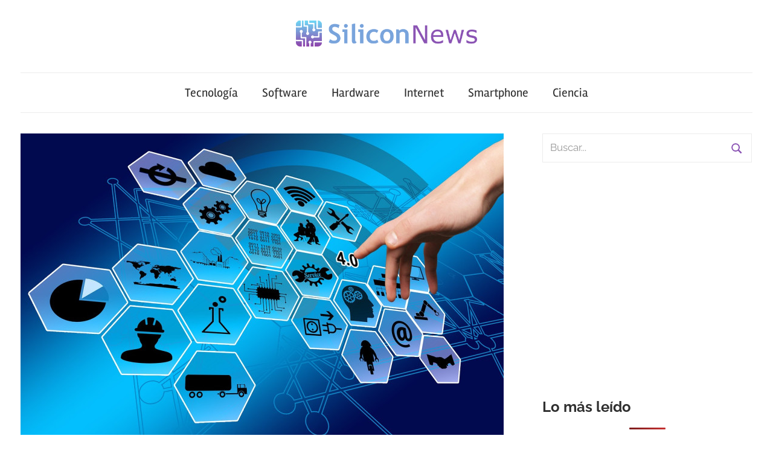

--- FILE ---
content_type: text/html; charset=utf-8
request_url: https://www.google.com/recaptcha/api2/aframe
body_size: 267
content:
<!DOCTYPE HTML><html><head><meta http-equiv="content-type" content="text/html; charset=UTF-8"></head><body><script nonce="59t3W6CvFDkEOaSVGnmIhg">/** Anti-fraud and anti-abuse applications only. See google.com/recaptcha */ try{var clients={'sodar':'https://pagead2.googlesyndication.com/pagead/sodar?'};window.addEventListener("message",function(a){try{if(a.source===window.parent){var b=JSON.parse(a.data);var c=clients[b['id']];if(c){var d=document.createElement('img');d.src=c+b['params']+'&rc='+(localStorage.getItem("rc::a")?sessionStorage.getItem("rc::b"):"");window.document.body.appendChild(d);sessionStorage.setItem("rc::e",parseInt(sessionStorage.getItem("rc::e")||0)+1);localStorage.setItem("rc::h",'1769088921308');}}}catch(b){}});window.parent.postMessage("_grecaptcha_ready", "*");}catch(b){}</script></body></html>

--- FILE ---
content_type: text/css
request_url: https://siliconnews.plataformasinc.es/wp-content/cache/wpfc-minified/quca5xdl/80bdu.css
body_size: 8561
content:
:root {
--primary-color: #cc5555;
--secondary-color: #b33c3c;
--tertiary-color: #992222;
--accent-color: #91cc56;
--highlight-color: #239999;
--light-gray-color: #f0f0f0;
--gray-color: #999;
--dark-gray-color: #303030;
--text-color: #303030;
--medium-text-color: #666;
--light-text-color: #999;
--page-background-color: #fff;
--dark-border-color: #303030;
--medium-border-color: rgba(0, 0, 0, 0.15);
--light-border-color: rgba(0, 0, 0, 0.075);
--link-color: #cc5555;
--link-hover-color: #303030;
--button-color: #cc5555;
--button-hover-color: #303030;
--navi-color: #303030;
--navi-hover-color: #cc5555;
--navi-submenu-color: #cc5555;
--navi-submenu-text-color: #fff;
--navi-submenu-hover-color: rgba(255, 255, 255, 0.5);
--navi-submenu-border-color: rgba(255, 255, 255, 0.1);
--title-color: #303030;
--title-hover-color: #cc5555;
--widget-title-color: #303030;
--widget-title-hover-color: #cc5555;
--text-font: "Raleway", arial, helvetica, sans-serif;
--title-font: "Rambla", arial, helvetica, sans-serif;
--navi-font: "Rambla", arial, helvetica, sans-serif;
--widget-title-font: "Rambla", arial, helvetica, sans-serif;
--title-font-weight: bold;
--navi-font-weight: normal;
--widget-title-font-weight: normal;
--title-text-transform: none;
--navi-text-transform: none;
--widget-title-text-transform: none;
--text-line-height: 1.75;
--title-line-height: 1.4;
} html {
font-family: sans-serif;
-webkit-text-size-adjust: 100%;
-ms-text-size-adjust: 100%;
}
body {
margin: 0;
}
article,
aside,
details,
figcaption,
figure,
footer,
header,
main,
menu,
nav,
section,
summary {
display: block;
}
audio,
canvas,
progress,
video {
display: inline-block;
vertical-align: baseline;
}
audio:not([controls]) {
display: none;
height: 0;
}
[hidden],
template {
display: none;
}
a {
background-color: transparent;
}
a:active,
a:hover {
outline: 0;
}
abbr[title] {
border-bottom: 1px dotted;
}
b,
strong {
font-weight: bold;
}
dfn {
font-style: italic;
}
mark {
background: #ff0;
color: #000;
}
small {
font-size: 80%;
}
sub,
sup {
position: relative;
vertical-align: baseline;
font-size: 75%;
line-height: 0;
}
sup {
top: -0.5em;
}
sub {
bottom: -0.25em;
}
img {
border: 0;
}
svg:not(:root) {
overflow: hidden;
}
figure {
margin: 1em 0;
}
hr {
box-sizing: content-box;
height: 0;
}
code,
kbd,
pre,
samp {
font-size: 1em;
font-family: monospace, monospace;
}
button,
input,
optgroup,
select,
textarea {
margin: 0;
color: inherit;
font: inherit;
}
button {
overflow: visible;
}
button,
select {
text-transform: none;
}
button,
html input[type="button"],
input[type="reset"],
input[type="submit"] {
cursor: pointer;
-webkit-appearance: button;
}
button[disabled],
html input[disabled] {
cursor: default;
}
button::-moz-focus-inner,
input::-moz-focus-inner {
padding: 0;
border: 0;
}
input {
line-height: normal;
}
input[type="checkbox"],
input[type="radio"] {
box-sizing: border-box;
padding: 0;
}
input[type="number"]::-webkit-inner-spin-button,
input[type="number"]::-webkit-outer-spin-button {
height: auto;
}
input[type="search"] {
box-sizing: content-box;
-webkit-appearance: textfield;
}
input[type="search"]::-webkit-search-cancel-button,
input[type="search"]::-webkit-search-decoration {
-webkit-appearance: none;
}
fieldset {
margin: 0 2px;
padding: 0.35em 0.625em 0.75em;
border: 1px solid #c0c0c0;
}
legend {
padding: 0;
border: 0;
}
textarea {
overflow: auto;
}
optgroup {
font-weight: bold;
}
table {
border-spacing: 0;
border-collapse: collapse;
}
td,
th {
padding: 0;
} body,
button,
input,
select,
textarea {
color: #303030;
color: var(--text-color);
font-size: 17px;
font-size: 1.0625rem;
font-family: "Raleway", arial, helvetica, sans-serif;
font-family: var(--text-font);
line-height: 1.75;
line-height: var(--text-line-height);
}
h1,
h2,
h3,
h4,
h5,
h6 {
clear: both;
margin-top: 1em;
margin-bottom: 0.75em;
line-height: 1.4;
line-height: var(--title-line-height);
}
h1 {
font-size: 36px;
font-size: 2.25rem;
}
h2 {
font-size: 28px;
font-size: 1.75rem;
}
h3 {
font-size: 24px;
font-size: 1.5rem;
}
h4 {
font-size: 22px;
font-size: 1.375rem;
}
h5 {
font-size: 20px;
font-size: 1.25rem;
}
h6 {
font-size: 19px;
font-size: 1.1875rem;
}
p {
margin-top: 1.5em;
margin-bottom: 1.5em;
}
dfn,
cite,
em,
i {
font-style: italic;
}
address {
margin: 0 0 1.5em;
}
pre {
overflow: auto;
margin-top: 1.5em;
margin-bottom: 1.5em;
padding: 1.5em;
max-width: 100%;
border: 1px solid;
border-color: rgba(0, 0, 0, 0.075);
border-color: var(--light-border-color);
background: none;
font-size: 15px;
font-size: 0.9375rem;
font-family: "Courier 10 Pitch", Courier, monospace;
line-height: 1.6;
}
code,
kbd,
tt,
var {
font-size: 15px;
font-size: 0.9375rem;
font-family: Monaco, Consolas, "Andale Mono", "DejaVu Sans Mono", monospace;
}
abbr,
acronym {
border-bottom: 1px dotted #666;
cursor: help;
}
mark,
ins {
text-decoration: none;
}
big {
font-size: 125%;
} html {
box-sizing: border-box;
} *,
*::before,
*::after {
box-sizing: inherit;
}
body {
background: #fff; }
blockquote {
margin: 1.5em 0;
padding-left: 1.25em;
border-left: 4px solid;
border-color: #303030;
border-color: var(--dark-border-color);
color: #666;
color: var(--medium-text-color);
font-size: 18px;
font-size: 1.125rem;
}
blockquote cite,
blockquote small {
display: block;
margin-top: 1em;
color: #303030;
color: var(--text-color);
font-size: 16px;
font-size: 1rem;
line-height: 1.75;
line-height: var(--text-line-height);
}
blockquote cite::before,
blockquote small::before {
content: "\2014\00a0";
}
blockquote em,
blockquote i,
blockquote cite {
font-style: normal;
}
blockquote > :last-child {
margin-bottom: 0.5em;
}
hr {
margin-bottom: 1.5em;
height: 1px;
border: 0;
background-color: rgba(0, 0, 0, 0.075);
background-color: var(--light-border-color);
}
ul,
ol {
margin: 1.5em 0;
padding: 0 0 0 1.25em;
}
ul {
list-style: disc;
}
ol {
list-style: decimal;
}
li > ul,
li > ol {
margin-bottom: 0;
margin-left: 1.5em;
}
dt {
font-weight: bold;
}
dd {
margin: 0 0 1.5em;
}
img {
max-width: 100%; height: auto; }
table {
margin-top: 1.5em;
margin-bottom: 1.5em;
width: 100%;
border: none;
table-layout: auto;
}
th,
td {
padding: 0.3em 0.6em;
border: 1px solid;
border-color: rgba(0, 0, 0, 0.075);
border-color: var(--light-border-color);
}
th {
font-weight: normal;
text-align: initial;
background: rgba(0, 0, 0, 0.05);
}
tfoot td {
background: rgba(0, 0, 0, 0.05);
}
a {
color: #cc5555;
color: var(--link-color);
text-decoration: none;
}
a:link,
a:visited {
color: #cc5555;
color: var(--link-color);
}
a:hover,
a:focus,
a:active {
color: #303030;
color: var(--link-hover-color);
}
a:focus {
outline: thin dotted;
}
a:hover,
a:active {
outline: 0;
} button,
input[type="button"],
input[type="reset"],
input[type="submit"] {
margin: 0;
padding: 0.6em 1em;
border: 1px solid;
border-color: rgba(0, 0, 0, 0.075);
border-color: var(--light-border-color);
background: none;
color: #cc5555;
color: var(--button-color);
text-decoration: none;
font-weight: bold;
font-size: 16px;
font-size: 1rem;
}
button:hover,
input[type="button"]:hover,
input[type="reset"]:hover,
input[type="submit"]:hover,
button:focus,
input[type="button"]:focus,
input[type="reset"]:focus,
input[type="submit"]:focus,
button:active,
input[type="button"]:active,
input[type="reset"]:active,
input[type="submit"]:active {
color: #303030;
color: var(--button-hover-color);
}
input[type="text"],
input[type="email"],
input[type="url"],
input[type="password"],
input[type="search"],
textarea {
padding: 0.3em 0.6em;
max-width: 100%;
border: 1px solid;
border-color: rgba(0, 0, 0, 0.075);
border-color: var(--light-border-color);
background: none;
color: #666;
color: var(--medium-text-color);
}
input[type="text"]::placeholder,
input[type="email"]::placeholder,
input[type="url"]::placeholder,
input[type="password"]::placeholder,
input[type="search"]::placeholder,
textarea::placeholder {
color: #999;
color: var(--light-text-color);
}
input[type="text"]:focus,
input[type="email"]:focus,
input[type="url"]:focus,
input[type="password"]:focus,
input[type="search"]:focus,
textarea:focus {
border: 1px solid;
border-color: rgba(0, 0, 0, 0.15);
border-color: var(--medium-border-color);
color: #303030;
color: var(--text-color);
}
textarea {
width: 100%;
}  .screen-reader-text {
position: absolute !important;
overflow: hidden;
clip: rect(1px, 1px, 1px, 1px);
width: 1px;
height: 1px;
}
.screen-reader-text:hover,
.screen-reader-text:active,
.screen-reader-text:focus {
top: 5px;
left: 5px;
z-index: 100000; display: block;
clip: auto !important;
padding: 15px 23px 14px;
width: auto;
height: auto;
border-radius: 3px;
background-color: #f1f1f1;
box-shadow: 0 0 2px 2px rgba(0, 0, 0, 0.6);
color: #21759b;
text-decoration: none;
font-weight: bold;
font-size: 14px;
font-size: 0.875rem;
line-height: normal;
} .alignleft {
float: left;
margin-right: 1.5em;
}
.alignright {
float: right;
margin-left: 1.5em;
}
.aligncenter {
display: block;
clear: both;
margin-right: auto;
margin-left: auto;
text-align: center;
} .clearfix:before,
.clearfix:after,
.post-navigation .nav-links:before,
.post-navigation .nav-links:after,
.comment-navigation:before,
.comment-navigation:after {
display: table;
content: "";
}
.clearfix:after,
.post-navigation .nav-links:after,
.comment-navigation:after {
clear: both;
} .site {
margin: 0 auto;
padding: 0 2.5em;
max-width: 1300px;
width: 100%;
background-color: #fff;
background-color: var(--page-background-color);
}
.site-content {
display: -webkit-box;
display: -ms-flexbox;
display: flex;
-ms-flex-flow: row wrap;
flex-flow: row wrap;
-webkit-box-orient: horizontal;
-webkit-box-direction: normal;
}
.content-area {
box-sizing: border-box;
padding-right: 2em;
width: 70%;
}
.sidebar {
box-sizing: border-box;
padding-left: 2em;
width: 30%;
} .no-sidebar .site-content,
.centered-content-area {
display: block;
}
.no-sidebar .content-area,
.site-content .centered-content-area {
margin: 0 auto;
padding: 0;
max-width: 840px;
width: 100%;
} .site-content .fullwidth-content-area {
margin: 0;
padding: 0;
max-width: 100%;
width: 100%;
} .site-header {
margin: 0 0 2.5em;
border-bottom: 1px solid;
border-color: rgba(0, 0, 0, 0.075);
border-color: var(--light-border-color);
}
.header-main {
padding: 2.5em 0;
text-align: center;
}
.site-branding {
margin: 0;
padding: 0;
max-width: 100%;
}
.site-branding a:link,
.site-branding a:visited,
.site-branding a:hover {
padding: 0;
border: none;
text-decoration: none;
}
.site-title {
display: block;
margin: 0.15em 0;
padding: 0;
color: #303030;
color: var(--title-color);
text-decoration: none;
font-size: 48px;
font-size: 3rem;
font-family: "Rambla", arial, helvetica, sans-serif;
font-family: var(--title-font);
font-weight: bold;
font-weight: var(--title-font-weight);
text-transform: none;
text-transform: var(--title-text-transform);
line-height: 1.4;
line-height: var(--title-line-height);
}
.site-title a:link,
.site-title a:visited {
color: #303030;
color: var(--title-color);
}
.site-title a:hover,
.site-title a:active {
color: #cc5555;
color: var(--title-hover-color);
}
.site-branding .custom-logo {
margin: 0 0 0.5em;
padding: 0;
max-width: 100%;
height: auto;
border: none;
vertical-align: top;
}
.site-description {
margin: 0;
} .header-image {
margin: 0;
text-align: center;
}
.header-image img {
max-width: 100%;
vertical-align: top;
} .primary-navigation-wrap {
border-top: 1px solid;
border-color: rgba(0, 0, 0, 0.075);
border-color: var(--light-border-color);
}
.primary-navigation {
position: relative;
width: 100%;
}
.main-navigation ul {
margin: 0;
padding: 0;
color: #303030;
color: var(--navi-color);
list-style: none;
font-size: 20px;
font-size: 1.25rem;
font-family: "Rambla", arial, helvetica, sans-serif;
font-family: var(--navi-font);
font-weight: normal;
font-weight: var(--navi-font-weight);
text-transform: none;
text-transform: var(--navi-text-transform);
}
.main-navigation > ul {
border-top: 1px solid;
border-color: rgba(0, 0, 0, 0.075);
border-color: var(--light-border-color);
} .main-navigation ul,
.main-navigation .menu-item-has-children > a > .icon,
.main-navigation ul a > .icon {
display: none;
}
.main-navigation.toggled-on > ul.menu {
display: block;
} .main-navigation ul li {
position: relative;
margin: 0;
text-align: center;
}
.main-navigation ul a {
display: block;
margin: 0;
padding: 0.75em 1em;
text-decoration: none;
}
.main-navigation ul a,
.main-navigation ul a:link,
.main-navigation ul a:visited {
color: #303030;
color: var(--navi-color);
text-decoration: none;
}
.main-navigation ul a:hover,
.main-navigation ul a:active,
.main-navigation ul a:focus {
color: #cc5555;
color: var(--navi-hover-color);
}
.main-navigation ul li.current-menu-item > a {
text-decoration: underline;
} .main-navigation ul ul {
font-size: 16px;
font-size: 1rem;
background-color: #cc5555;
background-color: var(--navi-submenu-color);
}
.is-amp-page .main-navigation ul button.toggled-on + ul,
.main-navigation ul ul.toggled-on {
display: block;
}
.main-navigation ul ul a {
padding: 1em;
border-bottom: 1px solid;
border-color: rgba(255, 255, 255, 0.1);
border-color: var(--navi-submenu-border-color);
}
.main-navigation ul ul a:link,
.main-navigation ul ul a:visited {
color: #fff;
color: var(--navi-submenu-text-color);
}
.main-navigation ul ul a:hover,
.main-navigation ul ul a:active,
.main-navigation ul ul a:focus {
color: rgba(255, 255, 255, 0.5);
color: var(--navi-submenu-hover-color);
} .primary-menu-toggle {
display: flex;
margin: 0 auto;
padding: 0.75em 1em;
border: none;
background: none;
color: #303030;
color: var(--navi-color);
text-decoration: none;
font-size: 20px;
font-size: 1.25rem;
font-family: "Rambla", arial, helvetica, sans-serif;
font-family: var(--navi-font);
font-weight: normal;
font-weight: var(--navi-font-weight);
text-transform: none;
text-transform: var(--navi-text-transform);
text-align: left;
align-items: center;
}
.primary-menu-toggle .menu-toggle-text {
margin-left: 0.75em;
}
.primary-menu-toggle:focus {
outline: thin dotted;
color: #303030;
color: var(--navi-color);
background: none;
}
.primary-menu-toggle:hover,
.primary-menu-toggle:active {
color: #cc5555;
color: var(--navi-hover-color);
background: none;
cursor: pointer;
}
.primary-menu-toggle .icon {
margin: 0;
width: 24px;
height: 24px;
vertical-align: top;
fill: #303030;
fill: var(--navi-color);
}
.primary-menu-toggle:hover .icon,
.primary-menu-toggle:active .icon {
fill: #cc5555;
fill: var(--navi-hover-color);
}
.primary-menu-toggle[aria-expanded="true"] .icon-menu,
.primary-menu-toggle[aria-expanded="false"] .icon-close {
display: none;
}
.primary-menu-toggle[aria-expanded="true"] .icon-close {
display: inline-block;
} .main-navigation .dropdown-toggle {
position: absolute;
display: block;
top: 0;
right: 0;
padding: 1.1em 1.5em;
background: none;
border: none;
}
.main-navigation .dropdown-toggle:focus {
outline: thin dotted;
color: #303030;
color: var(--navi-color);
background: none;
}
.main-navigation .dropdown-toggle:hover,
.main-navigation .dropdown-toggle:active {
background: none;
}
.main-navigation .dropdown-toggle .icon {
margin: 0.1em 0 0;
width: 24px;
height: 24px;
vertical-align: top;
fill: #303030;
fill: var(--navi-color);
}
.main-navigation .dropdown-toggle:hover .icon,
.main-navigation .dropdown-toggle:active .icon,
.main-navigation .dropdown-toggle:focus .icon {
fill: #cc5555;
fill: var(--navi-hover-color);
}
.main-navigation .dropdown-toggle.toggled-on .icon {
-ms-transform: rotate(-180deg); -webkit-transform: rotate(-180deg); transform: rotate(-180deg);
}
.main-navigation ul ul .dropdown-toggle {
padding: 1em 1.25em;
}
.main-navigation ul ul .dropdown-toggle .icon {
width: 20px;
height: 20px;
fill: #fff;
fill: var(--navi-submenu-text-color);
}
.main-navigation ul ul .dropdown-toggle:hover .icon,
.main-navigation ul ul .dropdown-toggle:active .icon,
.main-navigation ul ul .dropdown-toggle:focus .icon {
fill: rgba(255, 255, 255, 0.5);
fill: var(--navi-submenu-hover-color);
} article,
.type-post,
.type-page,
.type-attachment,
.comments-area {
margin: 0 0 2.5em 0;
padding: 0;
max-width: 100%;
}
.entry-title {
margin: 0.15em 0 0.2em;
padding: 0;
color: #303030;
color: var(--title-color);
-ms-word-wrap: break-word;
word-wrap: break-word;
font-size: 36px;
font-size: 2.25rem;
font-family: "Rambla", arial, helvetica, sans-serif;
font-family: var(--title-font);
font-weight: bold;
font-weight: var(--title-font-weight);
text-transform: none;
text-transform: var(--title-text-transform);
line-height: 1.4;
line-height: var(--title-line-height);
}
.entry-title a:link,
.entry-title a:visited {
color: #303030;
color: var(--title-color);
text-decoration: none;
}
.entry-title a:hover,
.entry-title a:active {
color: #cc5555;
color: var(--title-hover-color);
}
.wp-post-image {
margin: 0 0 1.25em;
vertical-align: top;
}
.sticky {
padding-bottom: 2em;
border-bottom: 1px solid;
border-color: rgba(0, 0, 0, 0.075);
border-color: var(--light-border-color);
}
.entry-content a {
text-decoration: underline;
}
.entry-content > p:first-child {
margin-top: 1em;
} .page-links {
clear: both;
margin: 0 0 2em;
word-spacing: 0.5em;
font-weight: bold;
font-size: 16px;
font-size: 1rem;
} .entry-meta {
margin: 0.5em 0;
color: #999;
color: var(--light-text-color);
font-size: 16px;
font-size: 1rem;
}
.entry-meta .meta-date::after,
.entry-meta .meta-author::after {
display: inline-block;
margin: 0 1em 0 1em;
color: rgba(0, 0, 0, 0.15);
color: var(--medium-border-color);
content: "\007c";
} body.date-hidden .type-post .entry-meta .meta-date,
body.author-hidden .type-post .entry-meta .meta-author,
body.categories-hidden .type-post .entry-meta .meta-category {
position: absolute;
overflow: hidden;
clip: rect(1px, 1px, 1px, 1px);
width: 1px;
height: 1px;
}
body.categories-hidden .content-area .type-post .entry-meta .meta-author::after,
body.author-hidden.categories-hidden .content-area .type-post .entry-meta .meta-date::after,
body.date-hidden.author-hidden.categories-hidden .content-area .type-post .entry-meta {
display: none;
} .entry-tags {
margin: 0 0 2.5em;
color: #999;
color: var(--light-text-color);
font-size: 16px;
font-size: 1rem;
} .more-link {
display: inline-block;
margin: 0;
padding: 0;
font-weight: bold;
}
.more-link::after {
content: " \00BB";
} .post-navigation {
margin: 0;
padding: 0;
font-size: 16px;
font-size: 1rem;
}
.post-navigation .nav-links .nav-previous {
float: left;
box-sizing: border-box;
padding-right: 0.5em;
max-width: 50%;
}
.post-navigation .nav-links .nav-next {
float: right;
box-sizing: border-box;
padding-left: 0.5em;
max-width: 50%;
}
.post-navigation .nav-links .nav-link-text {
display: block;
font-weight: bold;
}
.post-navigation .nav-links .nav-previous .nav-link-text::before {
margin-right: 3px;
content: "\00AB";
}
.post-navigation .nav-links .nav-next .nav-link-text::after {
margin-left: 4px;
content: "\00BB";
}
.post-navigation .nav-links .entry-title {
font-size: 18px;
font-size: 1.125rem;
}  .page-header {
margin: 0 0 1.5em;
padding: 0;
}
.archive-title {
margin: 0;
padding: 0;
color: #303030;
color: var(--title-color);
-ms-word-wrap: break-word;
word-wrap: break-word;
font-size: 20px;
font-size: 1.25rem;
font-family: "Rambla", arial, helvetica, sans-serif;
font-family: var(--widget-title-font);
font-weight: normal;
font-weight: var(--widget-title-font-weight);
text-transform: none;
text-transform: var(--widget-title-text-transform);
line-height: 1.4;
line-height: var(--title-line-height);
}
.blog-description,
.archive-description p {
margin: 0.5em 0 0;
}
.page-header .search-form {
margin: 1.25rem 0 2.5em;
} .pagination {
margin: 0 0 2.5em;
}
.pagination a,
.pagination .current {
display: inline-block;
padding: 0 0.5em;
text-align: center;
text-decoration: none;
font-size: 20px;
font-size: 1.25rem;
font-family: "Rambla", arial, helvetica, sans-serif;
font-family: var(--widget-title-font);
font-weight: normal;
font-weight: var(--widget-title-font-weight);
text-transform: none;
text-transform: var(--widget-title-text-transform);
} .infinite-scroll .pagination {
display: none;
}
.infinite-scroll #infinite-handle,
.infinite-scroll .infinite-loader {
width: 100%;
text-align: center;
}
.infinite-scroll .infinite-loader .spinner {
bottom: -1em;
left: auto;
margin: 0 auto;
}
.infinite-scroll #infinite-handle span {
display: inline-block;
margin: 0 0 2.5em;
padding: 0.6em 1em;
border: 1px solid;
border-color: rgba(0, 0, 0, 0.075);
border-color: var(--light-border-color);
background: none;
color: #cc5555;
color: var(--button-color);
text-decoration: none;
font-weight: bold;
font-size: 16px;
font-size: 1rem;
}
.infinite-scroll #infinite-handle span:hover {
color: #303030;
color: var(--button-hover-color);
}  .wp-block-audio,
.wp-block-button,
.wp-block-buttons,
.wp-block-columns,
.wp-block-embed,
.wp-block-image,
.wp-block-gallery,
.wp-block-cover,
.wp-block-table {
margin-bottom: 1.5em;
} p.has-background {
padding: 1rem 1.25rem;
}
.has-drop-cap:not(:focus)::first-letter {
font-size: 4.5rem;
line-height: 0.7;
font-weight: bold;
} .wp-block-code {
border-radius: 3px;
} .wp-block-separator {
margin-top: 1.5em;
margin-bottom: 1.5em;
border: none;
}
.wp-block-separator:not(.is-style-wide):not(.is-style-dots),
.wp-block-separator.has-background:not(.is-style-wide):not(.is-style-dots) {
margin-left: auto;
margin-right: auto;
max-width: 6rem;
height: 5px;
} .wp-block-table table {
margin: 0;
}
.wp-block-table.is-style-stripes {
border-bottom: none;
}
.wp-block-table.is-style-stripes tbody tr:nth-child(odd) {
background: rgba(0, 0, 0, 0.05);
}
.wp-block-table.is-style-stripes thead {
border-bottom: 2px solid;
}
.wp-block-table.is-style-stripes tfoot {
border-top: 2px solid;
}
.wp-block-table.is-style-stripes thead,
.wp-block-table.is-style-stripes tfoot {
border-color: #303030;
border-color: var(--text-color);
}
.wp-block-table.is-style-stripes thead th,
.wp-block-table.is-style-stripes tfoot td {
background: none;
} .wp-block-buttons .wp-block-button {
margin: 0 0.5rem 0 0;
}
.wp-block-buttons .wp-block-button:last-child {
margin-right: 0;
} .wp-block-button {
font-size: 17px;
font-size: 1.0625rem;
}
.wp-block-button.aligncenter {
text-align: center;
}
.wp-block-button__link {
margin: 0;
padding: 0.6em 1em;
border: none;
border-radius: 0;
color: inherit;
font-size: inherit;
text-decoration: none;
font-weight: bold;
}
.wp-block-button__link:link,
.wp-block-button__link:visited {
color: inherit;
text-decoration: none;
}
.wp-block-button:not(.is-style-outline) .wp-block-button__link:not(.has-text-color),
.wp-block-button:not(.is-style-outline) .wp-block-button__link:not(.has-text-color):link,
.wp-block-button:not(.is-style-outline) .wp-block-button__link:not(.has-text-color):visited {
color: #cc5555;
color: var(--button-color);
}
.wp-block-button:not(.is-style-outline) .wp-block-button__link:not(.has-background) {
border: 1px solid;
border-color: rgba(0, 0, 0, 0.075);
border-color: var(--light-border-color);
background: none;
}
.wp-block-button:not(.is-style-outline) .wp-block-button__link:not(.has-text-color):not(.has-background):hover,
.wp-block-button:not(.is-style-outline) .wp-block-button__link:not(.has-text-color):not(.has-background):active {
color: #303030;
color: var(--button-hover-color);
}
.wp-block-button:not(.is-style-outline) .wp-block-button__link.has-text-color:hover,
.wp-block-button:not(.is-style-outline) .wp-block-button__link.has-text-color:active,
.wp-block-button:not(.is-style-outline) .wp-block-button__link.has-background:hover,
.wp-block-button:not(.is-style-outline) .wp-block-button__link.has-background:active {
text-decoration: underline;
} .wp-block-button.is-style-outline .wp-block-button__link {
padding: calc(0.6em - 2px) calc(1em - 2px);
background-color: transparent !important;
}
.wp-block-button.is-style-outline .wp-block-button__link:not(.has-text-color),
.wp-block-button__link.is-style-outline:not(.has-text-color),
.wp-block-cover .wp-block-button.is-style-outline .wp-block-button__link,
.wp-block-media-text .wp-block-button.is-style-outline .wp-block-button__link {
color: inherit;
}
.wp-block-button.is-style-outline .wp-block-button__link:hover,
.wp-block-button.is-style-outline .wp-block-button__link:active {
text-decoration: underline;
}
.wp-block-button.is-style-outline .wp-block-button__link:not(.has-text-color):hover,
.wp-block-button.is-style-outline .wp-block-button__link:not(.has-text-color):active {
color: inherit;
} .wp-block-quote.has-text-align-center:not(.is-style-large),
.wp-block-quote.has-text-align-right:not(.is-style-large) {
padding-left: 0;
border-left: 0;
}
.wp-block-quote.has-text-align-right:not(.is-style-large) {
padding-right: 1.5em;
border-right: 4px solid;
border-color: rgba(0, 0, 0, 0.075);
border-color: var(--light-border-color);
}
.wp-block-quote > p:last-of-type {
margin-bottom: 0;
}
.wp-block-quote.is-style-large {
margin-top: 1.5rem;
margin-bottom: 1.5rem;
padding: 0;
border: none;
font-size: 28px;
font-size: 1.75rem;
}
.wp-block-quote.is-style-large p {
font-size: inherit;
font-style: inherit;
line-height: inherit;
}
.wp-block-quote.is-style-large cite {
text-align: inherit;
font-size: 16px;
font-size: 1rem;
} .wp-block-pullquote {
margin-top: 1.5em;
margin-bottom: 1.5em;
padding: 0;
border-bottom: 4px solid;
border-top: 4px solid;
border-color: rgba(0, 0, 0, 0.075);
border-color: var(--light-border-color);
}
.wp-block-pullquote blockquote {
border: none;
padding: 0;
font-size: 28px;
font-size: 1.75rem;
}
.wp-block-pullquote p {
font-size: inherit;
line-height: inherit;
}
.wp-block-pullquote blockquote > p:last-of-type {
margin-bottom: 0;
}
.wp-block-pullquote.alignleft p,
.wp-block-pullquote.alignright p {
font-size: 0.75em;
}
.wp-block-pullquote blockquote cite {
color: #303030;
color: var(--text-color);
}
.wp-block-pullquote.is-style-solid-color {
padding: 1px 2rem;
}
.wp-block-pullquote.is-style-solid-color blockquote {
margin-left: 0;
margin-right: 0;
max-width: 100%;
}
.wp-block-pullquote.is-style-solid-color blockquote p {
font-size: inherit;
}
.wp-block-pullquote.is-style-solid-color blockquote cite {
color: inherit;
} .wp-block-audio audio {
width: 100%;
} .wp-block-image img {
vertical-align: top;
} .wp-block-cover,
.wp-block-cover-image {
width: auto;
}
.wp-block-cover > .wp-block-cover__inner-container > *:first-child,
.wp-block-cover-image > .wp-block-cover__inner-container > *:first-child {
margin-top: 0;
}
.wp-block-cover > .wp-block-cover__inner-container > *:last-child,
.wp-block-cover-image > .wp-block-cover__inner-container > *:last-child {
margin-bottom: 0;
} .wp-block-gallery {
justify-content: center;
} .wp-block-embed-vimeo.alignfull iframe {
width: 100%;
} .wp-block-group.has-background {
padding: 1.25em;
}
.wp-block-group.has-background > .wp-block-group__inner-container > *:first-child {
margin-top: 0;
}
.wp-block-group.has-background > .wp-block-group__inner-container > *:last-child {
margin-bottom: 0;
} .wp-block-latest-posts.wp-block-latest-posts__list {
padding: 0;
}
.wp-block-latest-posts.wp-block-latest-posts__list li {
margin-top: 0.5rem;
}
.wp-block-latest-posts__post-date,
.wp-block-latest-posts__post-author {
color: #999;
color: var(--light-text-color);
font-size: 15px;
font-size: 0.9375rem;
} .wp-block-search .wp-block-search__label {
width: auto;
} .has-primary-color,
.wp-block-button__link.has-primary-color {
color: #cc5555;
color: var(--primary-color);
}
.has-secondary-color,
.wp-block-button__link.has-secondary-color {
color: #b33c3c;
color: var(--secondary-color);
}
.has-tertiary-color,
.wp-block-button__link.has-tertiary-color {
color: #992222;
color: var(--tertiary-color);
}
.has-accent-color,
.wp-block-button__link.has-accent-color {
color: #91cc56;
color: var(--accent-color);
}
.has-highlight-color,
.wp-block-button__link.has-highlight-color {
color: #239999;
color: var(--highlight-color);
}
.has-white-color,
.wp-block-button__link.has-white-color {
color: #fff;
}
.has-light-gray-color,
.wp-block-button__link.has-light-gray-color {
color: #f0f0f0;
color: var(--light-gray-color);
}
.has-gray-color,
.wp-block-button__link.has-gray-color {
color: #999;
color: var(--gray-color);
}
.has-dark-gray-color,
.wp-block-button__link.has-dark-gray-color {
color: #303030;
color: var(--dark-gray-color);
}
.has-black-color,
.wp-block-button__link.has-black-color {
color: #000;
} .has-primary-background-color,
.has-primary-background-color[class] {
background-color: #cc5555;
background-color: var(--primary-color);
}
.has-secondary-background-color,
.has-secondary-background-color[class] {
background-color: #b33c3c;
background-color: var(--secondary-color);
}
.has-tertiary-background-color,
.has-tertiary-background-color[class] {
background-color: #992222;
background-color: var(--tertiary-color);
}
.has-accent-background-color,
.has-accent-background-color[class] {
background-color: #91cc56;
background-color: var(--accent-color);
}
.has-highlight-background-color,
.has-highlight-background-color[class] {
background-color: #239999;
background-color: var(--highlight-color);
}
.has-white-background-color,
.has-white-background-color[class] {
background-color: #fff;
}
.has-light-gray-background-color,
.has-light-gray-background-color[class] {
background-color: #f0f0f0;
background-color: var(--light-gray-color);
}
.has-gray-background-color,
.has-gray-background-color[class] {
background-color: #999;
background-color: var(--gray-color);
}
.has-dark-gray-background-color,
.has-dark-gray-background-color[class] {
background-color: #303030;
background-color: var(--dark-gray-color);
}
.has-black-background-color,
.has-black-background-color[class] {
background-color: #000;
} .has-small-font-size {
font-size: 16px;
}
.has-medium-font-size {
font-size: 24px;
}
.has-large-font-size {
font-size: 36px;
}
.has-extra-large-font-size {
font-size: 48px;
}
.has-huge-font-size {
font-size: 64px;
} .featured-posts-wrap {
margin-bottom: 2.5em;
border-bottom: 1px solid;
border-color: rgba(0, 0, 0, 0.075);
border-color: var(--light-border-color);
}
.featured-posts {
display: -webkit-box;
display: -ms-flexbox;
display: flex;
-ms-flex-wrap: wrap;
flex-wrap: wrap;
margin-right: -2.5em;
}
.featured-posts .featured-large-post,
.featured-posts .featured-grid-posts {
box-sizing: border-box;
width: 50%;
}
.featured-posts .featured-large-post {
padding-right: 1.25em;
}
.featured-posts .featured-grid-posts {
display: flex;
flex-wrap: wrap;
align-content: flex-start;
padding-left: 1.25em;
}
.featured-posts .featured-large-post .type-post .entry-title {
font-size: 32px;
font-size: 2rem;
}
.featured-posts .featured-large-post .type-post .wp-post-image {
margin: 0 0 0.75em;
}
.featured-posts .featured-large-post .type-post .entry-meta .meta-author::after {
display: none;
}
.featured-posts .featured-grid-posts .featured-small-post {
box-sizing: border-box;
padding-right: 2.5em;
width: 50%;
}
.featured-posts .featured-grid-posts .featured-small-post .type-post .wp-post-image {
margin: 0 0 0.75em;
}
.featured-posts .featured-grid-posts .featured-small-post .type-post .entry-title {
font-size: 20px;
font-size: 1.25rem;
}
.featured-posts .featured-grid-posts .featured-small-post .type-post .entry-meta {
margin-bottom: 0;
font-size: 14px;
font-size: 0.875rem;
}
.featured-posts .featured-grid-posts .featured-small-post .type-post .entry-meta .meta-date,
.featured-posts .featured-grid-posts .featured-small-post .type-post .entry-meta .meta-author {
display: block;
}
.featured-posts .featured-grid-posts .featured-small-post .type-post .entry-meta .meta-author {
display: none;
}
.featured-posts .featured-grid-posts .featured-small-post .type-post .entry-meta .meta-date::after,
.featured-posts .featured-grid-posts .featured-small-post .type-post .entry-meta .meta-author::after {
display: none;
} .widget {
margin: 0 0 2.5em 0;
padding: 0;
max-width: 100%;
-ms-word-wrap: break-word;
word-wrap: break-word;
}
.widget-header {
margin: 0 0 1.25rem;
}
.widget-title,
.is-style-widget-title {
display: block;
margin: 0;
padding: 0;
color: #303030;
color: var(--widget-title-color);
font-size: 20px;
font-size: 1.25rem;
font-family: "Rambla", arial, helvetica, sans-serif;
font-family: var(--widget-title-font);
font-weight: normal;
font-weight: var(--widget-title-font-weight);
text-transform: none;
text-transform: var(--widget-title-text-transform);
line-height: 1.4;
line-height: var(--title-line-height);
}
.widget ul {
margin: 0;
padding: 0;
list-style: none;
}
.widget ul li,
.widget ol li {
padding: 0.4em 0;
border-top: 1px solid;
border-bottom: 1px solid;
border-color: rgba(0, 0, 0, 0.075);
border-color: var(--light-border-color);
}
.widget ul li + li {
border-top: none;
}
.widget ul .children,
.widget ul .sub-menu {
margin: 0.5em 0 0.5em 1em;
padding: 0;
} .widget select {
max-width: 100%;
}
.widget-title a:link,
.widget-title a:visited {
color: #303030;
color: var(--widget-title-color);
}
.widget-title a:hover,
.widget-title a:active {
color: #cc5555;
color: var(--widget-title-hover-color);
} .search-form {
position: relative;
display: block;
overflow: hidden;
margin: 0;
padding: 0;
width: 100%;
}
.search-form .screen-reader-text {
display: none;
}
.search-form .search-field {
display: inline-block;
box-sizing: border-box;
margin: 0;
padding: 0.5em 1.5em 0.5em 0.7em;
min-width: 150px;
width: 100%;
-webkit-appearance: none;
}
.search-form .search-submit {
position: absolute;
top: 3px;
right: 3px;
bottom: 3px;
padding: 0.5em 0.75em;
border: none;
background: none;
}
.search-form .search-submit .icon-search {
margin: 4px 0 0;
width: 20px;
height: 20px;
fill: #cc5555;
fill: var(--button-color);
}
.search-form .search-submit:hover .icon-search,
.search-form .search-submit:active .icon-search {
fill: #303030;
fill: var(--button-hover-color);
} .widget-magazine-posts {
margin-bottom: -2em;
}
.widget-magazine-posts .type-post {
margin: 0 0 2em 0;
padding: 0;
border: none;
background: none;
box-shadow: none;
}
.widget-magazine-posts .type-post .wp-post-image {
margin: 0 0 0.75em;
}
.widget-magazine-posts .type-post .entry-meta {
font-size: 15px;
font-size: 0.9375rem;
}
.widget-magazine-posts .type-post .entry-meta .meta-author::after {
display: none;
}
.widget-magazine-posts .type-post .entry-content {
font-size: 16px;
font-size: 1rem;
}
.widget-magazine-posts .large-post .entry-title {
font-size: 24px;
font-size: 1.5rem;
}
.widget-magazine-posts .medium-post .entry-title {
font-size: 20px;
font-size: 1.25rem;
}
.widget-magazine-posts .small-post .entry-title {
font-size: 18px;
font-size: 1.125rem;
}
.widget-magazine-posts .medium-post .entry-meta,
.widget-magazine-posts .small-post .entry-meta {
margin-bottom: 0;
font-size: 14px;
font-size: 0.875rem;
}
.widget-magazine-posts .medium-post .entry-meta .meta-date::after,
.widget-magazine-posts .small-post .entry-meta .meta-date::after {
display: none;
} .widget-magazine-posts .small-post {
display: -webkit-box;
display: -ms-flexbox;
display: flex;
}
.widget-magazine-posts .small-post .wp-post-image {
margin: 0;
}
.widget-magazine-posts .small-post .post-content {
padding-left: 1em;
width: 70%;
} .widget-magazine-posts .magazine-grid {
display: -webkit-box;
display: -ms-flexbox;
display: flex;
-ms-flex-wrap: wrap;
flex-wrap: wrap;
margin-right: -2em;
}
.widget-magazine-posts .magazine-grid-two-columns .post-column {
box-sizing: border-box;
padding-right: 2em;
width: 50%;
}
.widget-magazine-posts .magazine-grid-three-columns .post-column {
box-sizing: border-box;
padding-right: 2em;
width: 33.33333333%;
} .widget-magazine-posts-columns .widget-magazine-posts-content {
display: -webkit-box;
display: -ms-flexbox;
display: flex;
-ms-flex-wrap: wrap;
flex-wrap: wrap;
}
.widget-magazine-posts-columns .magazine-posts-column-left {
box-sizing: border-box;
padding-right: 1em;
width: 50%;
}
.widget-magazine-posts-columns .magazine-posts-column-right {
box-sizing: border-box;
padding-left: 1em;
width: 50%;
}  .comments-header {
margin: 0 0 1rem;
}
.comments-header .comments-title,
.comment-reply-title {
display: inline-block;
margin: 0;
padding: 0;
color: #303030;
color: var(--title-color);
-ms-word-wrap: break-word;
word-wrap: break-word;
font-size: 20px;
font-size: 1.25rem;
font-family: "Rambla", arial, helvetica, sans-serif;
font-family: var(--widget-title-font);
font-weight: normal;
font-weight: var(--widget-title-font-weight);
text-transform: none;
text-transform: var(--widget-title-text-transform);
line-height: 1.4;
line-height: var(--title-line-height);
} .comment-list {
margin: 0;
padding: 0;
list-style: none;
}
.comment {
margin: 0 0 1.5em;
padding: 1.5em 0 0;
border-top: 1px solid;
border-color: rgba(0, 0, 0, 0.075);
border-color: var(--light-border-color);
-ms-word-wrap: break-word;
word-wrap: break-word;
}
.comment-meta {
float: left;
padding: 0;
width: 100%;
}
.comment-meta .comment-author img {
float: left;
margin-right: 1em;
}
.bypostauthor {
display: block;
}
.comment-meta .comment-metadata {
margin-top: 0.3em;
font-size: 14px;
font-size: 0.875rem;
}
.comment-meta .comment-metadata a {
margin-right: 1em;
}
.comment-content {
clear: left;
padding: 0.2em 0 0;
}
.comment-content a {
word-wrap: break-word;
}
.comment ol.children {
margin: 1.5em 0 0;
list-style: none;
}
.comment .comment-respond {
margin-top: 1.5em;
} .comment-navigation {
margin: 0 0 1.5em;
padding: 0;
font-size: 14px;
font-size: 0.875rem;
}
.comment-navigation .nav-previous {
float: left;
}
.comment-navigation .nav-next {
float: right;
}
.comment-navigation .nav-previous a:before {
margin-right: 3px;
content: "\00AB";
}
.comment-navigation .nav-next a:after {
margin-left: 4px;
content: "\00BB";
} .comment-form {
padding: 0;
}
.comment-form label {
display: inline-block;
min-width: 150px;
font-weight: bold;
}
.comment-form textarea {
margin-top: 0.4em;
}
.comment-form .form-submit {
margin-bottom: 1em;
}
.comment-form input[type="checkbox"] + label {
display: inline;
padding-left: 0.5em;
font-weight: normal;
}
.comment-reply-title small a {
margin-left: 1em;
text-decoration: underline;
font-weight: normal;
font-size: 14px;
font-size: 0.875rem;
} .page-content .wp-smiley,
.entry-content .wp-smiley,
.comment-content .wp-smiley {
margin-top: 0;
margin-bottom: 0;
padding: 0;
border: none;
} embed,
iframe,
object,
figure,
img,
picture {
max-width: 100%;
} figcaption,
.wp-caption,
.wp-block-embed figcaption,
.wp-block-image figcaption,
.wp-block-audio figcaption,
.wp-block-table figcaption {
font-size: 14px;
font-size: 0.875rem;
color: #666;
color: var(--medium-text-color);
}
.wp-block-embed figcaption,
.wp-block-image figcaption,
.wp-block-audio figcaption,
.wp-block-table figcaption,
.wp-block-gallery > figcaption {
margin: 0.5rem 0 1.5rem;
max-width: 100%;
width: auto !important;
text-align: center;
}
.wp-block-table figcaption {
margin-bottom: 0;
}
.wp-caption img[class*="wp-image-"] {
display: block;
margin: 0 auto;
}
.wp-caption .wp-caption-text {
margin: 0.5em 0;
} .gallery {
margin-bottom: 1em;
}
.gallery-item {
display: inline-block;
box-sizing: border-box;
margin: 0;
padding: 0 1.5em 1em 0;
width: 100%;
vertical-align: top;
text-align: center;
}
.gallery-columns-2 .gallery-item {
max-width: 50%;
}
.gallery-columns-3 .gallery-item {
max-width: 33.33%;
}
.gallery-columns-4 .gallery-item {
max-width: 25%;
}
.gallery-columns-5 .gallery-item {
max-width: 20%;
}
.gallery-columns-6 .gallery-item {
max-width: 16.66%;
}
.gallery-columns-7 .gallery-item {
max-width: 14.28%;
}
.gallery-columns-8 .gallery-item {
max-width: 12.5%;
}
.gallery-columns-9 .gallery-item {
max-width: 11.11%;
}
.gallery-caption {
display: block;
font-size: 14px;
font-size: 0.875rem;
margin-bottom: 0.75em;
} .footer-wrap {
padding: 0 0 2.5em;
}
.site-footer {
border-top: 1px solid;
border-bottom: 1px solid;
border-color: rgba(0, 0, 0, 0.075);
border-color: var(--light-border-color);
}
.site-footer .site-info {
padding: 1em 0;
text-align: center;
}  .breadcrumbs {
box-sizing: border-box;
margin: 0 0 1.5em;
padding: 0;
width: 100%;
-ms-word-wrap: break-word;
word-wrap: break-word;
}
.breadcrumbs-container {
font-size: 15px;
font-size: 0.9375rem;
}
.breadcrumbs .trail-browse,
.breadcrumbs .trail-items,
.breadcrumbs .trail-items li {
display: inline;
margin: 0;
padding: 0;
}
.breadcrumbs .trail-browse {
margin-right: 0.5em;
font-weight: normal;
font-size: 15px;
font-size: 0.9375rem;
}
.breadcrumbs .trail-items {
list-style: none;
}
.breadcrumbs .trail-items li::after {
padding: 0 0.5em;
content: "\00bb"; }
.trail-separator-slash .trail-items li::after {
content: "\002F";
}
.trail-separator-dash .trail-items li::after {
content: "\2013";
}
.trail-separator-bull .trail-items li::after {
content: "\2022";
}
.trail-separator-arrow-bracket .trail-items li::after {
content: "\003e";
}
.trail-separator-raquo .trail-items li::after {
content: "\00bb";
}
.trail-separator-single-arrow .trail-items li::after {
content: "\2192";
}
.trail-separator-double-arrow .trail-items li::after {
content: "\21D2";
}
.breadcrumbs .trail-items li:last-of-type::after {
display: none;
}
:root {
--tz-column-gap: 2em;
}
.tz-magazine-block .tz-entry-title {
font-size: 24px;
font-size: 1.5rem;
}
.tz-magazine-block .tz-magazine-grid-columns-3 .tz-entry-title {
font-size: 20px;
font-size: 1.25rem;
}
.tz-magazine-block .tz-magazine-grid-columns-4 .tz-entry-title,
.tz-magazine-block .tz-magazine-thumbnail-list .tz-entry-title {
font-size: 18px;
font-size: 1.125rem;
}
.tz-magazine-block .tz-entry-meta {
margin: 0.2em 0;
font-size: 15px;
font-size: 0.9375rem;
}
.tz-magazine-block .tz-meta-field {
margin-right: 0;
}
.tz-magazine-block .tz-entry-meta .tz-meta-field::after {
display: inline-block;
margin: 0 1em 0 1em;
color: rgba(0, 0, 0, 0.15);
color: var(--medium-border-color);
content: "\007c";
}
.tz-magazine-block .tz-entry-meta .tz-meta-field:last-child::after {
content: "";
}
.tz-magazine-block .tz-meta-field a {
text-decoration: none;
}
.tz-magazine-block .tz-entry-content {
font-size: 16px;
font-size: 1rem;
}
.tz-magazine-block .tz-more-link {
text-decoration: none;
} ul.related-posts-list {
margin: 1em 0 0;
padding: 0;
list-style: none;
}
.related-posts-list li {
margin: 0 0 2em;
padding: 0;
list-style: none;
}
.related-posts-list li .entry-header {
margin-top: 0.25em;
}
.related-posts-list li .entry-title {
font-size: 20px;
font-size: 1.25rem;
}
.related-posts-list li .wp-post-image {
float: left;
margin: 0 1em 0 0;
padding: 0;
max-width: 20%;
height: auto;
border: none;
}
.related-posts-grid {
margin: 1em 0 0;
}
.related-posts-columns {
margin-right: -1em;
}
.related-posts-columns .related-post-column {
float: left;
box-sizing: border-box;
margin-bottom: 2em;
padding-right: 2em;
}
.related-posts-two-columns .related-post-column {
width: 50%;
}
.related-posts-three-columns .related-post-column {
width: 33.3333333333333%;
}
.related-posts-four-columns .related-post-column {
width: 25%;
}
.related-posts-two-columns .related-post-column:nth-child(2n + 1) {
clear: left;
}
.related-posts-three-columns .related-post-column:nth-child(3n + 1) {
clear: left;
}
.related-posts-four-columns .related-post-column:nth-child(4n + 1) {
clear: left;
}
.related-posts-two-columns .related-post-column .entry-title {
font-size: 24px;
font-size: 1.5rem;
}
.related-posts-three-columns .related-post-column .entry-title {
font-size: 16px;
font-size: 1rem;
}
.related-posts-four-columns .related-post-column .entry-title {
font-size: 15px;
font-size: 0.9375rem;
}
.related-posts-three-columns .related-post-column .entry-meta,
.related-posts-four-columns .related-post-column .entry-meta {
font-size: 12px;
font-size: 0.75rem;
}
.related-posts-four-columns .related-post-column .entry-meta .meta-date,
.related-posts-four-columns .related-post-column .entry-meta .meta-author {
display: block;
}
.related-posts-four-columns .related-post-column .entry-meta .meta-date::after {
display: none;
}
.related-posts-columns .related-post-column .wp-post-image {
margin: 0 0 0.5em 0;
padding: 0;
border: none;
}
@media only screen and (max-width: 80em) {
.related-posts-two-columns .related-post-column .entry-title {
font-size: 22px;
font-size: 1.375rem;
}
}
@media only screen and (max-width: 70em) {
.related-posts-two-columns .related-post-column .entry-title {
font-size: 20px;
font-size: 1.25rem;
}
}
@media only screen and (max-width: 50em) {
.related-posts-four-columns .related-post-column {
width: 50%;
}
.related-posts-four-columns .related-post-column:nth-child(2n + 1) {
clear: left;
}
.related-posts-two-columns .related-post-column .entry-title,
.related-posts-four-columns .related-post-column .entry-title {
font-size: 18px;
font-size: 1.125rem;
}
.related-posts-two-columns .related-post-column .entry-meta {
font-size: 12px;
font-size: 0.75rem;
}
.related-posts-four-columns .related-post-column .entry-meta .meta-date,
.related-posts-four-columns .related-post-column .entry-meta .meta-author {
display: inline;
}
.related-posts-four-columns .related-post-column .entry-meta .meta-date::after {
display: inline-block;
}
.related-posts-list li .wp-post-image {
max-width: 25%;
}
.related-posts-list li .entry-header {
margin-top: 0;
}
.related-posts-list li .entry-title {
font-size: 18px;
font-size: 1.125rem;
}
}
@media only screen and (max-width: 40em) {
.related-posts-two-columns .related-post-column .entry-title,
.related-posts-four-columns .related-post-column .entry-title {
font-size: 16px;
font-size: 1rem;
}
}
@media only screen and (max-width: 35em) {
.related-posts-three-columns {
margin: 0;
}
.related-posts-three-columns .related-post-column {
float: none;
padding-right: 0;
width: 100%;
}
}
@media only screen and (max-width: 25em) {
.related-posts-two-columns,
.related-posts-four-columns {
margin: 0;
}
.related-posts-two-columns .related-post-column,
.related-posts-four-columns .related-post-column {
float: none;
padding-right: 0;
width: 100%;
}
.related-posts-list li .wp-post-image {
float: none;
margin: 0 0 0.5em 0;
max-width: 100%;
}
}
@media only screen and (max-width: 20em) {
.related-posts .entry-meta .meta-date,
.related-posts .entry-meta .meta-author {
display: block;
margin: 0;
}
.related-posts-four-columns .related-post-column .entry-meta .meta-date::after {
display: none;
}
} .tzwb-clearfix::before,
.tzwb-clearfix::after {
display: table;
content: " ";
}
.tzwb-clearfix::after {
clear: both;
}
.tzwb-clearfix {
*zoom: 1; }
.tzwb-posts-list li {
overflow: hidden;
margin: 0;
list-style: none;
}
.tzwb-posts-list .tzwb-excerpt p {
margin: 0;
padding: 0;
}
.tzwb-posts-list li.tzwb-has-thumbnail {
padding: 0.6em 0;
}
.tzwb-posts-list .wp-post-image {
float: left;
margin: 0.4em 0.8em 0.4em 0;
max-width: 120px;
height: auto;
}
.tzwb-posts-list .tzwb-entry-meta {
margin: 0;
font-size: 14px;
font-size: 0.875rem;
}
.tzwb-posts-list .tzwb-entry-meta span {
margin-right: 1em;
}
.tzwb-posts-list .tzwb-entry-meta .tzwb-meta-date::after,
.tzwb-posts-list .tzwb-entry-meta .tzwb-meta-author::after {
display: none;
}
.tzwb-comments-list li {
overflow: hidden;
margin: 0;
list-style: none;
}
.tzwb-comments-list li.tzwb-has-avatar {
padding: 0.8em 0;
}
.tzwb-comments-list .avatar {
float: left;
margin: 0.2em 0.8em 0.2em 0;
}
.tzwb-comments-list .tzwb-comment-content {
font-style: italic;
}
.tzwb-comments-list .tzwb-comment-date {
color: #999;
color: var(--light-text-color);
font-size: 14px;
font-size: 0.875rem;
}
.tzwb-tabbed-content .tzwb-tabnavi-wrap {
overflow: auto;
margin: 0;
padding: 0;
list-style: none;
}
.tzwb-tabbed-content .tzwb-tabnavi {
position: relative;
float: left;
width: 100%;
list-style: none;
list-style-position: outside;
}
.tzwb-tabbed-content .tzwb-tabnavi li {
position: relative;
float: left;
margin: 0 5px 5px 0;
padding: 0;
border: none;
list-style: none;
}
.tzwb-tabbed-content .tzwb-tabnavi li a {
display: block;
margin: 0;
padding: 0.5em 0.8em;
border: 1px solid;
border-color: rgba(0, 0, 0, 0.075);
border-color: var(--light-border-color);
color: #cc5555;
color: var(--button-color);
text-decoration: none;
font-weight: bold;
font-size: 14px;
font-size: 0.875rem;
}
.tzwb-tabbed-content .tzwb-tabnavi li a:link,
.tzwb-tabbed-content .tzwb-tabnavi li a:visited {
color: #cc5555;
color: var(--button-color);
}
.tzwb-tabbed-content .tzwb-tabnavi li a:hover,
.tzwb-tabbed-content .tzwb-tabnavi li a:active {
color: #303030;
color: var(--button-hover-color);
text-decoration: none;
}
.tzwb-tabbed-content .tzwb-tabnavi li a:focus {
outline: none;
}
.tzwb-tabbed-content .tzwb-tabnavi li a.current-tab {
color: #303030;
color: var(--button-hover-color);
}
.tzwb-tabbed-content .tzwb-tabcontent {
margin: 1em 0 0 0;
padding: 0;
}
.tzwb-social-icons .social-icons-menu {
margin: 0;
padding: 0;
border: none;
list-style: none;
}
.tzwb-social-icons .social-icons-menu li {
float: left;
margin: 0;
padding: 0;
border: none;
list-style: none;
}
.tzwb-social-icons .social-icons-menu li a {
display: block;
margin: 0 5px 5px 0;
padding: 0.4em 0.5em;
border: 1px solid;
border-color: rgba(0, 0, 0, 0.075);
border-color: var(--light-border-color);
}
.tzwb-social-icons .social-icons-menu li a .icon {
margin: 0;
width: 24px;
height: 24px;
vertical-align: middle;
fill: #cc5555;
fill: var(--button-color);
}
.tzwb-social-icons .social-icons-menu li a:hover .icon {
fill: #303030;
fill: var(--button-hover-color);
} @media only screen and (max-width: 70em) {
.site-title {
font-size: 44px;
font-size: 2.75rem;
}
.entry-title {
font-size: 32px;
font-size: 2rem;
}
}
@media only screen and (max-width: 57.5em) {
.site-title {
font-size: 40px;
font-size: 2.5rem;
}
.site-description {
font-size: 16px;
font-size: 1rem;
}
.entry-title {
font-size: 36px;
font-size: 2.25rem;
}
}
@media only screen and (max-width: 50em) {
.entry-title {
font-size: 32px;
font-size: 2rem;
}
}
@media only screen and (max-width: 40em) {
body,
button,
input,
select,
textarea {
font-size: 16px;
font-size: 1rem;
}
.site-title {
font-size: 36px;
font-size: 2.25rem;
}
.site-description {
font-size: 15px;
font-size: 0.9375rem;
}
.entry-title {
font-size: 28px;
font-size: 1.75rem;
}
.entry-meta {
font-size: 15px;
font-size: 0.9375rem;
}
}
@media only screen and (max-width: 30em) {
.entry-title {
font-size: 24px;
font-size: 1.5rem;
}
}
@media only screen and (max-width: 20em) {
.site-title {
font-size: 32px;
font-size: 2rem;
}
.entry-title {
font-size: 20px;
font-size: 1.25rem;
}
} @media only screen and (max-width: 80em) {
.site {
padding: 0 2em;
}
.content-area {
padding-right: 1em;
}
.sidebar {
padding-left: 1em;
}
.header-main {
padding: 2em 0;
}
.site-header,
.header-image,
.widget,
.site-main article,
.type-post,
.type-page,
.type-attachment,
.comments-area,
.entry-tags,
.pagination,
.infinite-scroll #infinite-handle span {
margin-bottom: 2em;
}
.footer-wrap {
padding-bottom: 2em;
}
}
@media only screen and (max-width: 70em) {
.content-area {
width: 68%;
}
.sidebar {
width: 32%;
}
}
@media only screen and (max-width: 57.5em) {
.site-content {
display: block;
}
.content-area {
padding: 0;
width: 100%;
}
.sidebar {
padding: 2em 0 0;
width: 100%;
}
.header-main {
padding-top: 1.5em;
}
}
@media only screen and (max-width: 40em) {
.site {
padding: 0 1.5em;
}
.header-main {
padding: 1em 1.5em 1.5em;
}
.site-header,
.header-image,
.widget,
.site-main article,
.type-post,
.type-page,
.type-attachment,
.comments-area,
.entry-tags,
.pagination,
.infinite-scroll #infinite-handle span {
margin-bottom: 1.5em;
}
.footer-wrap {
padding-bottom: 1.5em;
}
.wp-post-image {
margin: 0 0 0.75em;
}
}
@media only screen and (max-width: 25em) {
.entry-meta .meta-date,
.entry-meta .meta-category {
display: block;
}
.entry-meta .meta-date::after,
.entry-meta .meta-author::after {
display: none;
}
} @media only screen and (min-width: 60em) {
.primary-menu-toggle,
.main-navigation .dropdown-toggle {
display: none;
}
.main-navigation ul,
.main-navigation ul ul {
display: block;
}
.primary-navigation {
display: flex;
width: auto;
justify-content: center;
align-items: center;
}
#masthead .main-navigation > ul.menu {
display: -webkit-box;
display: -ms-flexbox;
display: flex;
-ms-flex-flow: row wrap;
flex-flow: row wrap;
margin: 0;
border-bottom: none;
justify-content: center;
}
.main-navigation > ul {
border: none;
}
.main-navigation ul li {
text-align: initial;
} .main-navigation ul ul {
position: absolute;
left: -999em;
top: 100%;
z-index: 99999;
}
.main-navigation ul li:hover > ul,
.main-navigation ul li.focus > ul {
right: auto;
left: 0;
}
.main-navigation ul ul li a {
width: 16rem;
}
.main-navigation ul ul ul {
left: -999em;
top: 0;
}
.main-navigation ul ul li:hover > ul,
.main-navigation ul ul li.focus > ul {
right: auto;
left: 100%;
}
.main-navigation ul ul li a,
.main-navigation ul ul ul li a,
.main-navigation ul ul ul ul li a {
padding: 1em;
} .main-navigation ul .menu-item-has-children > a > .icon {
position: relative;
display: inline-block;
left: 0.5rem;
top: 0.1rem;
width: 14px;
height: 14px;
fill: #303030;
fill: var(--navi-color);
}
.main-navigation ul .menu-item-has-children > a:hover > .icon {
fill: #cc5555;
fill: var(--navi-hover-color);
}
.main-navigation ul ul .menu-item-has-children > a > .icon {
position: absolute;
left: auto;
right: 1em;
top: 50%;
margin-top: -0.5rem;
-webkit-transform: rotate(-90deg);
-ms-transform: rotate(-90deg);
transform: rotate(-90deg);
fill: #fff;
fill: var(--navi-submenu-text-color);
}
.main-navigation ul ul .menu-item-has-children > a:hover > .icon {
fill: rgba(255, 255, 255, 0.5);
fill: var(--navi-submenu-hover-color);
}
} @media only screen and (min-width: 640px) {
.wp-block-group.has-background {
padding: 1.5em;
}
} @media only screen and (min-width: 782px) {
.wp-block-column:not(:first-child) {
margin-left: 1.5em;
}
}
@media only screen and (min-width: 960px) {
.wp-block-group.has-background {
padding: 1.75em;
}
.wp-block-column:not(:first-child) {
margin-left: 1.75em;
}
}
@media only screen and (min-width: 1280px) {
.wp-block-group.has-background {
padding: 2em;
}
.wp-block-column:not(:first-child) {
margin-left: 2em;
}
} @media only screen and (max-width: 80em) { .featured-posts-wrap {
margin-bottom: 2em;
}
.featured-posts {
margin-right: -2em;
}
.featured-posts .featured-large-post {
padding-right: 1em;
}
.featured-posts .featured-grid-posts {
padding-left: 1em;
}
.featured-posts .featured-grid-posts .featured-small-post {
padding-right: 2em;
}
}
@media only screen and (max-width: 70em) { .widget-magazine-posts .large-post .entry-title {
font-size: 22px;
font-size: 1.375rem;
}
.widget-magazine-posts .medium-post .entry-title {
font-size: 18px;
font-size: 1.125rem;
}
.widget-magazine-posts .small-post .entry-title {
font-size: 16px;
font-size: 1rem;
} .featured-posts .featured-large-post .type-post .entry-title {
font-size: 28px;
font-size: 1.75rem;
}
.featured-posts .featured-grid-posts .featured-small-post .type-post .entry-title {
font-size: 18px;
font-size: 1.125rem;
}
}
@media only screen and (max-width: 57.5em) { .widget-magazine-posts .large-post .entry-title {
font-size: 24px;
font-size: 1.5rem;
}
.widget-magazine-posts .medium-post .entry-title {
font-size: 20px;
font-size: 1.25rem;
}
.widget-magazine-posts .small-post .entry-title {
font-size: 18px;
font-size: 1.125rem;
} .featured-posts .featured-large-post {
padding: 0 2em 0 0;
width: 100%;
}
.featured-posts .featured-grid-posts {
padding: 0;
width: 100%;
}
.featured-posts .featured-large-post .type-post .entry-title {
font-size: 36px;
font-size: 2.25rem;
}
.featured-posts .featured-grid-posts .featured-small-post .type-post .entry-title {
font-size: 24px;
font-size: 1.5rem;
}
}
@media only screen and (max-width: 50em) { .widget-magazine-posts .large-post .entry-title {
font-size: 22px;
font-size: 1.375rem;
}
.widget-magazine-posts .medium-post .entry-title {
font-size: 18px;
font-size: 1.125rem;
}
.widget-magazine-posts .small-post .entry-title {
font-size: 16px;
font-size: 1rem;
} .featured-posts .featured-large-post .type-post .entry-title {
font-size: 32px;
font-size: 2rem;
}
.featured-posts .featured-grid-posts .featured-small-post .type-post .entry-title {
font-size: 22px;
font-size: 1.375rem;
}
}
@media only screen and (max-width: 45em) { .widget-magazine-posts .medium-post .entry-title {
font-size: 16px;
font-size: 1rem;
}
.widget-magazine-posts .small-post .entry-title {
font-size: 15px;
font-size: 0.9375rem;
}
}
@media only screen and (max-width: 40em) { .widget-magazine-posts {
margin-bottom: -1.5em;
}
.widget-magazine-posts .type-post {
margin: 0 0 1.5em 0;
} .widget-magazine-posts .magazine-grid {
display: block;
margin-right: 0;
}
.widget-magazine-posts .magazine-grid .post-column {
box-sizing: border-box;
padding-right: 0;
width: 100%;
} .widget-magazine-posts .medium-post {
display: -webkit-box;
display: -ms-flexbox;
display: flex;
}
.widget-magazine-posts .medium-post .wp-post-image-link {
width: 40%;
}
.widget-magazine-posts .medium-post .wp-post-image {
margin: 0;
}
.widget-magazine-posts .medium-post .post-content {
padding-left: 1.5em;
width: 60%;
} .widget-magazine-posts-columns .widget-magazine-posts-content {
display: block;
margin-right: 0;
}
.widget-magazine-posts-columns .magazine-posts-column-left {
padding-right: 0;
width: 100%;
}
.widget-magazine-posts-columns .magazine-posts-column-right {
padding-left: 0;
width: 100%;
} .widget-magazine-posts .large-post .entry-title {
font-size: 24px;
font-size: 1.5rem;
}
.widget-magazine-posts .medium-post .entry-title {
font-size: 20px;
font-size: 1.25rem;
}
.widget-magazine-posts .small-post .entry-title {
font-size: 18px;
font-size: 1.125rem;
} .featured-posts {
margin-right: -1.5em;
}
.featured-posts .featured-large-post {
padding-right: 1.5em;
}
.featured-posts .featured-grid-posts .featured-small-post {
padding-right: 1.5em;
}
.featured-posts .featured-large-post .type-post .entry-title {
font-size: 28px;
font-size: 1.75rem;
}
.featured-posts .featured-grid-posts .featured-small-post .type-post .entry-title {
font-size: 20px;
font-size: 1.25rem;
}
}
@media only screen and (max-width: 30em) { .widget-magazine-posts .large-post .entry-title {
font-size: 22px;
font-size: 1.375rem;
}
.widget-magazine-posts .medium-post .entry-title {
font-size: 18px;
font-size: 1.125rem;
}
.widget-magazine-posts .small-post .entry-title {
font-size: 16px;
font-size: 1rem;
} .featured-posts .featured-grid-posts .featured-small-post {
width: 100%;
}
.featured-posts .featured-large-post .type-post .entry-title {
font-size: 24px;
font-size: 1.5rem;
}
}
@media only screen and (max-width: 25em) { .widget-magazine-posts .medium-post .entry-title {
font-size: 16px;
font-size: 1rem;
}
.widget-magazine-posts .small-post .entry-title {
font-size: 15px;
font-size: 0.9375rem;
}
}
@media only screen and (max-width: 20em) { .widget-magazine-posts .large-post .entry-title {
font-size: 20px;
font-size: 1.25rem;
}
.widget-magazine-posts .medium-post .entry-meta,
.widget-magazine-posts .small-post .entry-meta {
display: none;
} .featured-posts .featured-large-post .type-post .entry-title {
font-size: 20px;
font-size: 1.25rem;
}
.featured-posts .featured-grid-posts .featured-small-post .type-post .entry-title {
font-size: 18px;
font-size: 1.125rem;
}
} @media only screen and (max-width: 50em) { .gallery-item {
padding: 0 1em 0.75em 0;
}
.gallery-columns-6 .gallery-item,
.gallery-columns-7 .gallery-item,
.gallery-columns-8 .gallery-item,
.gallery-columns-9 .gallery-item {
max-width: 25%;
}
}
@media only screen and (max-width: 30em) {
.alignright,
.alignleft {
float: none;
margin: 1em 0;
} .gallery-columns-4 .gallery-item,
.gallery-columns-5 .gallery-item,
.gallery-columns-6 .gallery-item,
.gallery-columns-7 .gallery-item,
.gallery-columns-8 .gallery-item,
.gallery-columns-9 .gallery-item {
max-width: 50%;
}
} @media print {
form,
button,
input,
select,
textarea,
.header-bar-wrap,
.primary-navigation-wrap,
#secondary,
.footer-navigation,
.footer-widgets-background,
.header-image,
.page-links,
.post-navigation,
.pagination.navigation,
.comments-area,
.footer-wrap,
.scroll-to-top {
display: none !important;
}
body,
.site {
background: none !important;
}
.content-area {
padding: 0;
width: 100%;
}
}  .sidebar-left .content-area {
order: 2;
padding-right: 0;
padding-left: 2em;
-webkit-box-ordinal-group: 3;
-ms-flex-order: 2;
}
.sidebar-left .sidebar {
order: 1;
padding-right: 2em;
padding-left: 0;
-webkit-box-ordinal-group: 2;
-ms-flex-order: 1;
}
@media only screen and (max-width: 80em) {
.sidebar-left .content-area {
padding-left: 1em;
}
.sidebar-left .sidebar {
padding-right: 1em;
}
}
@media only screen and (max-width: 57.5em) {
.sidebar-left .content-area {
padding: 0;
}
.sidebar-left .sidebar {
padding: 2em 0 0;
}
} .boxed-design .site {
margin: 2.5em auto;
padding: 0;
box-shadow: 0 0 2px #bbb;
}
.boxed-design .header-main,
.boxed-design .site-content,
.boxed-design .featured-posts-wrap {
padding-right: 2.5em;
padding-left: 2.5em;
}
.boxed-design .footer-wrap {
padding: 0;
}
.boxed-design .site-footer {
border-bottom: 0;
} .customize-partial-edit-shortcut-chronus_theme_options-blog_description,
.customize-partial-edit-shortcut-chronus_blog_layout_partial {
left: -9999px;
}
.customize-partial-edit-shortcut-chronus_featured_content_partial button {
top: -40px;
}

--- FILE ---
content_type: text/plain
request_url: https://www.google-analytics.com/j/collect?v=1&_v=j102&aip=1&a=985880739&t=pageview&_s=1&dl=https%3A%2F%2Fsiliconnews.plataformasinc.es%2Fque-es-un-objeto-tecnico%2F&ul=en-us%40posix&dt=%C2%BFQu%C3%A9%20es%20un%20objeto%20t%C3%A9cnico%3F%20-%20Siliconnews&sr=1280x720&vp=1280x720&_u=YEBAAUABAAAAACAAI~&jid=80988770&gjid=450569545&cid=1843663931.1769088920&tid=UA-144906861-1&_gid=115670411.1769088920&_r=1&_slc=1&z=650460123
body_size: -455
content:
2,cG-YZ4N7TX8HW